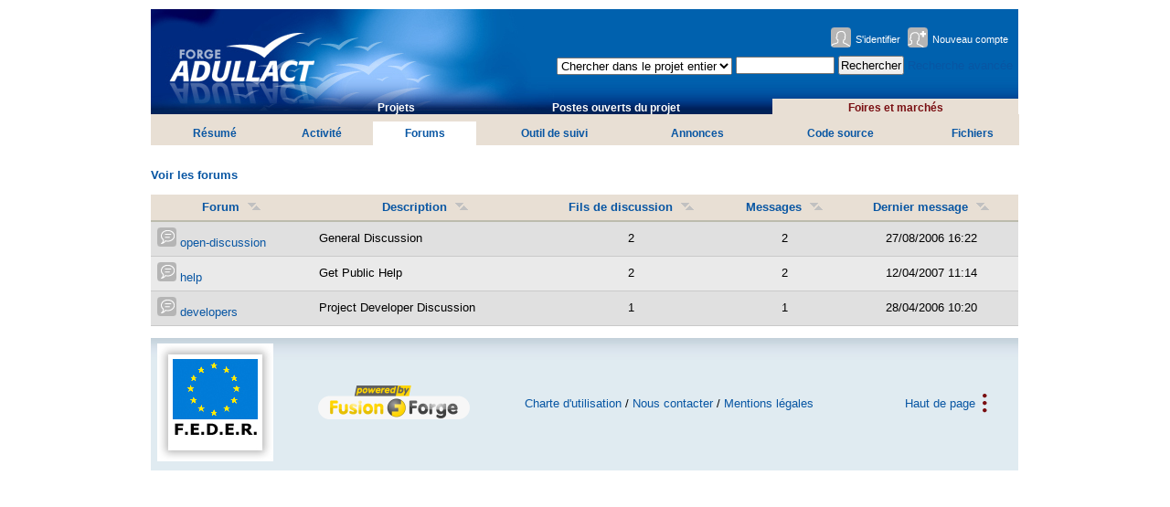

--- FILE ---
content_type: text/html; charset=UTF-8
request_url: https://adullact.net/forum/?group_id=317
body_size: 2516
content:

		<?xml version="1.0" encoding="utf-8"?>
		<!DOCTYPE html PUBLIC "-//W3C//DTD XHTML 1.0 Strict//EN" "http://www.w3.org/TR/xhtml1/DTD/xhtml1-strict.dtd">
		<html xmlns="http://www.w3.org/1999/xhtml" xml:lang="fr" lang="fr">
		<head>
		<meta http-equiv="Content-Type" content="text/html; charset=utf-8;" />
		<title>FusionForge de l'ADULLACT: Foires et marchés : Forums de Foires et marchés</title>	<link rel="icon" type="image/png" href="/images/icon.png" />
	<link rel="shortcut icon" type="image/png" href="/images/icon.png" />
	<link rel="alternate" title="FusionForge de l&#039;ADULLACT - Project News Highlights RSS" href="/export/rss20_news.php" type="application/rss+xml" />
	<link rel="alternate" title="FusionForge de l&#039;ADULLACT - New Projects RSS" href="/export/rss20_projects.php" type="application/rss+xml" />
	<link rel="alternate" title="FusionForge de l&#039;ADULLACT - New Activity RSS" href="/export/rss20_activity.php?group_id=317" type="application/rss+xml" />
	<link rel="search" title="FusionForge de l&#039;ADULLACT" href="/export/search_plugin.php" type="application/opensearchdescription+xml" />
	<link rel="stylesheet" type="text/css" href="/themes/css/fusionforge.css?1576839750" />
	<link rel="stylesheet" type="text/css" href="/scripts/yui/reset-fonts-grids/reset-fonts-grids.css" />
	<link rel="stylesheet" type="text/css" href="/scripts/yui/base/base-min.css" />
	<link rel="stylesheet" type="text/css" href="/themes/adullact-v3/css/adullact-v3.css?1576839750" />
	<script type="text/javascript" src="/js/common.js"></script>
	<script type="text/javascript">/* <![CDATA[ */
			/* ]]> */</script>	<script type="text/javascript" src="/js/sortable.js?1576839749"></script>
<script type="text/javascript" src="/themes/adullact-v3/js/adullact-v3.js"></script><!-- Matomo -->
<script type="text/javascript">
  var _paq = window._paq || [];
  /* tracker methods like "setCustomDimension" should be called before "trackPageView" */
  _paq.push(['trackPageView']);
  _paq.push(['enableLinkTracking']);
  (function() {
    var u="https://statistiques.adullact.org/";
    _paq.push(['setTrackerUrl', u+'matomo.php']);
    _paq.push(['setSiteId', '5']);
    var d=document, g=d.createElement('script'), s=d.getElementsByTagName('script')[0];
    g.type='text/javascript'; g.async=true; g.defer=true; g.src=u+'matomo.js'; s.parentNode.insertBefore(g,s);
  })();
</script>
<!-- End Matomo Code -->
	<meta name="Forge-Identification" content="FusionForge:6.1.1" />
</head>
		<body>
		<div id="doc2" class="lien-soulignement">
		<table id="hd" summary="">
		<tr>
			<td id="hd-col1">
			<h1><a href="/"> <img id="gforge-logo"
				src="/themes/adullact-v3/image/hd_logo_gforge_adullact_false.gif"
				alt="Accueil FusionForge Adullact.net" /> </a></h1>
			</td>
			<td id="hd-col2">

			<div id="login-box" class="lien-soulignement">
				<a id="login-box-login" href="/account/login.php">S'identifier</a>
				<a id="login-box-newaccount" href="/account/register.php">Nouveau compte</a>
			</div> <!-- id="login-box" -->
			<div id="search-box">	<div role="search">
		<form id="searchBox" action="/search/" method="get">
			<div>
				<select name="type_of_search">
					<option value="full">Chercher dans le projet entier</option>
					<option value="trackers">Suivi du projet</option>
					<option value="forums">Forums du projet</option>
					<option value="frs">Fichiers du projet</option>
					<option value="news">Annonces du projet</option>
					<option value="soft">Projets</option>
					<option value="people">Personnes</option>
					<option value="alldocs">Documents</option>
					<option value="skill">Compétences</option>
				</select>
				<input type="hidden" value="317" name="group_id" />
				<input type="text" size="12" id="searchBox-words" name="words" value="" required="required" />
				<input type="submit" name="Search" value="Rechercher" />
<a href="/search/advanced_search.php?group_id=317">Recherche avancée</a>			</div>
		</form>
	</div>

			</div><!-- id="search-box" -->
			<div id="nav" class="lien-soulignement">
            <!-- tabGenerator (with table) -->

            <table width="100%">
                <tr>
                    
            <td style="width: 25 %"
                class="align-center"><a href="/softwaremap/">Projets</a></td> 

            <td style="width: 25 %"
                class="align-center"><a href="/people/">Postes&nbsp;ouverts&nbsp;du&nbsp;projet</a></td> 

            <td style="width: 25 %"
                class="align-center tab-selected"><a href="/projects/foiresmarches/">Foires&nbsp;et&nbsp;marchés</a></td> 
</tr>
</table>
            

            <!-- end tabGenerator -->
            

			</div><!-- id="nav" -->
			</td>
		</tr>
		</table><!-- id="hd" -->
		<div id="nav2" class="lien-soulignement">
        
            <!-- tabGenerator (with table) -->

            <table width="100%">
                <tr>
                    
            <td style="width: 12 %"
                class="align-center"><a href="/projects/foiresmarches/">Résumé</a></td> 

            <td style="width: 12 %"
                class="align-center"><a href="/activity/?group_id=317">Activité</a></td> 

            <td style="width: 12 %"
                class="align-center tab-selected"><a href="/forum/?group_id=317">Forums</a></td> 

            <td style="width: 12 %"
                class="align-center"><a href="/tracker/?group_id=317">Outil&nbsp;de&nbsp;suivi</a></td> 

            <td style="width: 12 %"
                class="align-center"><a href="/news/?group_id=317">Annonces</a></td> 

            <td style="width: 12 %"
                class="align-center"><a href="/scm/?group_id=317">Code&nbsp;source</a></td> 

            <td style="width: 12 %"
                class="align-center"><a href="/frs/?group_id=317">Fichiers</a></td> 
</tr>
</table>
            

            <!-- end tabGenerator -->
            
</div><!-- id="nav2" -->
<div id="maindiv"><p><strong><a href="/forum/?group_id=317">Voir les forums</a></strong></p>
<table class="listing full sortable sortable_table_forum adullact-data-table" id="sortable_table_forum"><thead><tr>
 <th class="titlebar">Forum</th>
 <th class="titlebar">Description</th>
 <th class="titlebar">Fils de discussion</th>
 <th class="titlebar">Messages</th>
 <th class="titlebar">Dernier message</th>
</tr></thead>
<tbody>	<tr>
		<td>
<a href="/forum/forum.php?forum_id=1065&amp;group_id=317">	<img title="" alt="" src="/themes/adullact-v3/images/picto_gris_forum.png" width="21" height="21" />
 open-discussion</a>		</td>
		<td>
General Discussion		</td>
		<td class="align-center">
2		</td>
		<td class="align-center">
2		</td>
		<td class="align-center">
27/08/2006 16:22		</td>
	</tr>
	<tr>
		<td>
<a href="/forum/forum.php?forum_id=1066&amp;group_id=317">	<img title="" alt="" src="/themes/adullact-v3/images/picto_gris_forum.png" width="21" height="21" />
 help</a>		</td>
		<td>
Get Public Help		</td>
		<td class="align-center">
2		</td>
		<td class="align-center">
2		</td>
		<td class="align-center">
12/04/2007 11:14		</td>
	</tr>
	<tr>
		<td>
<a href="/forum/forum.php?forum_id=1067&amp;group_id=317">	<img title="" alt="" src="/themes/adullact-v3/images/picto_gris_forum.png" width="21" height="21" />
 developers</a>		</td>
		<td>
Project Developer Discussion		</td>
		<td class="align-center">
1		</td>
		<td class="align-center">
1		</td>
		<td class="align-center">
28/04/2006 10:20		</td>
	</tr>

</tbody>
            </table>
            <!--class="adullact-data-table" -->
            

	        </div> <!-- maindiv -->
		<div id="ft" class="lien-soulignement">
		<table summary="">
			<tr>
				<td id="ft-col1"><img src="/themes/adullact-v3/image/logo_feder.jpg" alt="FEDER" /></td>
				<td id="ft-col2">
					<a href="http://fusionforge.org/">
					<img src="https://adullact.net/images/pow-fusionforge.png" alt="Powered By FusionForge Collaborative Development Environment" />
					</a>
				</td>
				<td id="ft-col3">
					<a href="/themes/adullact-v3/charte-adullact.php">Charte d'utilisation</a> / 
					<a href="mailto:support@adullact.org">Nous contacter</a> / 
					<a href="/themes/adullact-v3/mentionslegales.php">Mentions l&eacute;gales</a> 
			
				</td>
				<td id="ft-col4"><a href="#hd" class="gototop">Haut de page</a></td>
			</tr>
			</table>
			</div>
		</div><!-- id="doc2" -->
		</body>
		</html>
		

--- FILE ---
content_type: application/javascript
request_url: https://adullact.net/js/common.js
body_size: 1012
content:

function admin_window(adminurl) {
	var AdminWin = window.open( adminurl, 'AdminWindow','scrollbars=yes,resizable=yes, toolbar=yes, height=400, width=400, top=2, left=2');
	AdminWin.focus();
}

function help_window(helpurl) {
	var HelpWin = window.open( helpurl,'HelpWindow','scrollbars=yes,resizable=yes,toolbar=no,height=400,width=600');
}

function MM_goToURL() { //v3.0
	var i, args=MM_goToURL.arguments; document.MM_returnValue = false;
	for (i=0; i<(args.length-1); i+=2) eval(args[i]+".location='"+args[i+1]+"'");
}

function toggledisplay(a,list) {
  var elem = document.getElementById(list);
  var open = '/images/folderArrowOpen.png';
  var close = '/images/folderArrowClosed.png';
  if (elem.style.display=='none') {
    elem.style.display = 'block';
    a.title = 'Click to display only admins';
    a.src = open
  } else {
    elem.style.display='none';
    a.title = 'Click to display all members';
    a.src = close
  }
}

function switch2edit (a,show,edit) {
  var elemshow = document.getElementById(show);
  var elemedit = document.getElementById(edit);
  if (elemedit.style.display=='none') {
    elemedit.style.display = 'block';
    elemshow.style.display = 'none';
    a.style.display='none'
  }
 }

 function switch2display (a,bt,disp,i) {
  var elembt1 = document.getElementById(bt + '1_' + i);
  var elemdisp1 = document.getElementById(disp + '1_' + i);
  var elembt2 = document.getElementById(bt + '2_' + i);
  var elemdisp2 = document.getElementById(disp + '2_' + i);
  
  if (elemdisp1.style.display=='none') {
    elembt1.style.display = 'inline';
    elemdisp1.style.display = 'block';
    elembt2.style.display = 'none';
    elemdisp2.style.display='none'
  }
  else {
    elembt1.style.display = 'none';
    elemdisp1.style.display = 'none';
    elembt2.style.display = 'inline';
    elemdisp2.style.display='block'
  }
}

function checkAllArtifacts(val) {
  var al=document.artifactList;
  var len = al.elements.length;
  for(var i=0; i<len; i++) {
    if (al.elements[i].name=='artifact_id_list[]') {
      al.elements[i].checked=val;
    }
  }
}

function checkAllTasks(val) {
  var al=document.taskList;
  var len = al.elements.length;
  for(var i=0; i<len; i++) {
    if (al.elements[i].name=='project_task_id_list[]') {
      al.elements[i].checked=val;
    }
  }
}

function flipAll(formObj) {
  var isFirstSet = -1;
  var fldObj;
  for (var i=0; i < formObj.length; i++) {
      fldObj = formObj.elements[i];
      if ((fldObj.type == 'checkbox') && (fldObj.name.substring(0,2) == 'p[')) {
         if (isFirstSet == -1)
           isFirstSet = (fldObj.checked) ? true : false;
         fldObj.checked = (isFirstSet) ? false : true;
       }
   }
}

function submitOrder() {
  var order = document.getElementById('order_span').getAttribute('sortdir');
  var myRand = Math.round(Math.random()*(1000000));
  document.getElementById('img_order').src = '/tracker/setorder.php?' + 'order=' + order + '&rand=' + myRand;
}
